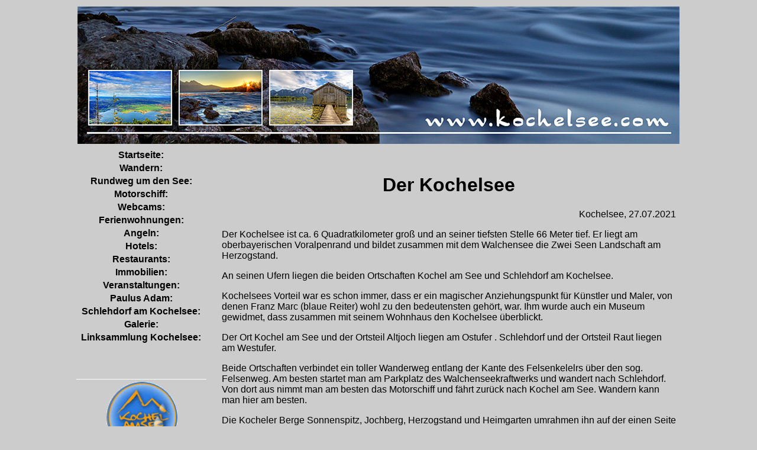

--- FILE ---
content_type: text/html
request_url: https://kochelsee.com/
body_size: 2807
content:
<!DOCTYPE html >
<html lang="de">
<head>
		<meta charset="utf-8">
        <title>Kochelsee.com - Die Website für den KOCHELSEE</title>
        <meta name="author" content="Suttner Christian"/>
        <meta name="publisher" content="Kochel am See"/>
        <meta name="copyright" content="Kochel am See | Christian Suttner"/>
        <meta name="description" content="Offizielle Homepage Kochelsee.com - Alles rund um den Kochelsee von Kochel am See bis Schlehdorf mit Hotels, Ferienwohnungen, Restaurants, Wandern, Angeln, Kristall trimini."/>
        <meta name="keywords" content="kochelsee, kochel, kochel am see, trimini, kristall trimini, therme kochel am see, kochelsee therme, kochelsee trimini, kochelsee restaurants, wandern, kochelsee rundweg, ferienwohnungen, ferienwohnungen am kochelsee, ferienwohnung, fewo, fewos, hotel, hotels, wasserfall, wasserfaelle, wasserfall deutschland, herzogstand, herzogstandbahn, wanderungen, rad fahren, ferienhaus kochelsee, ruderboot, motorboot, wanderung, ferienhaus">
        <meta name="geo.region" content="DE-BY" />
        <meta name="geo.placename" content="Kochelsee, Bayern" />
        <meta name="geo.position" content="47.6587;11.3679" />
        <meta name="icbm" content="47.6587, 11.3679" />
        <meta name="city" content="Kochelsee" />
        <meta name="state" content="Bayern, Oberbayern" />
        <meta name="zipcode" content="82431, 82444" />
        <meta name="robots" content="index"/>
        <meta name="robots" content="follow"/>
        <meta name="robots" content="index,follow"/>
        <meta name="page-topic" content="Kochel, kochelsee, kochel am see"/>
        <meta name="audience" content="alle"/>
        <meta name="text" content="Kochel am See, Kochel, Kochelsee, Kochelsee, Kochelseefall"/>
        <meta name="DC.Title" content="Kochel am See, Kochel, Kochelsee, Kochelsee, Kochelseefall, hotels, hotel, ferienwohnungen"/>
        <meta name="DC.title.alternative" content="Kochel am See, Kochelsee, Kochel, Kochelsee, Kochelseefall"/>
        <meta name="DC.Creator" content="Christian Suttner"/>
        <meta name="DC.Description" content="Homepage von Kochelsee.com - Alles rund um den Kochelsee von Kochel am See bis Schlehdorf am Kochelsee mit Hotels, Ferienwohnungen, Wandern, Angeln, Sport und Freizeit."/>
        <meta name="DC.Publisher" content="Suttner"/>
        <meta name="DC.Contributor" content="Suttner"/>
        <meta name="DC.Date" content="2021-06-22"/>
        <meta name="DC.Identifier" content="http://www.kochelsee.com"/>
        <meta name="DC.Source" content="Suttner"/>
        <meta name="DC.Language" content="de"/>
        <meta name="DC.Format" content="text/html"/>
        <meta name="DC.Coverage" content="Kochel am See, Kochelsee, Kochelsee, Kochelseefall"/>
        <meta name="DC.Rights" content="Alle Rechte bei Christian Suttner"/>
  
        
        <link  rel="stylesheet" href="css/kochelsee.css" type="text/css"> 
        <link rel="shortcut icon" href="favicon.ico"/>

	</head>

<body>

  <div align="center">
    <table width="1029">
      <tr>
        <th colspan="8" scope="col"><a title="Kochelsee" href="http://www.kochelsee.com">
        <img src="images/KochelseeHomepageBanner.jpg" alt="Kochelsee - Panoramabild" title=" Der Kochelsee - Kochel am See" width="1018" height="232"/></a></th>
      </tr>
  
      <tr>
        <th width="223">
         	<nav id="navigation">
               	 <a href="index.html" title="Startseite vom Kochelsee">Startseite:</a>
                 <a href="wandern.html" title="Wandern am Kochelsee">Wandern:</a>
                 <a href="rundweg.html" title="Rundweg um den Kochelsee">Rundweg um den See:</a>
                 <a href="motorbootamkochelsee.html" title="Motorboot Fahren am Kochelsee">Motorschiff:</a>
                 <a href="webcams.html" title="Webcams vom Kochelsee">Webcams:</a>
                 <a href="ferienwohnungen.html" title="Ferienwohnungen am Kochelsee">Ferienwohnungen:</a>
                 <a href="angelnamkochelsee.html" title="Angeln am Kochelsee">Angeln:</a>
                 <a href="hotelsamkochelsee.html" title="Hotels am Kochelsee">Hotels:</a>
                 <a href="restaurantsamkochelsee.html" title="Restaurants am Kochelsee">Restaurants:</a>
                 <a href="immobilienamkochelsee.html" title="Immobilien und Baugrund am Kochelsee">Immobilien:</a>
                 <a href="kochelseeveranstaltungen.html" title="Veranstaltungen am Kochelsee">Veranstaltungen:</a>
                 <a href="paulusadam.html">Paulus Adam:</a>
                 <a href="Schlehdorfamkochelsee.html" title="Schlehdorf am Kochelsee">Schlehdorf am Kochelsee:</a>
                 <a href="galerievomkochelsee.html" title="Galerie">Galerie:</a>
                 <a href="linksammlung_kochelsee.html" title="Linksammlung Kochelsee">Linksammlung Kochelsee:</a>
           	</nav>
      </th>
        <td colspan="6" rowspan="3">
      	 <h1>Der Kochelsee</h1>
        	<p align="right">Kochelsee, 27.07.2021</p>
         	 <p align="left">Der Kochelsee ist ca. 6 Quadratkilometer groß und an seiner tiefsten Stelle 66 Meter tief. 
          	Er liegt am oberbayerischen Voralpenrand und bildet zusammen mit dem Walchensee die Zwei Seen Landschaft am Herzogstand.</p>
          	<p align="left">An seinen Ufern liegen die beiden Ortschaften Kochel am See und Schlehdorf am Kochelsee.</p>
          	<p align="left">Kochelsees Vorteil war es schon immer, dass er ein magischer Anziehungspunkt für Künstler und Maler, von denen Franz Marc (blaue Reiter) wohl zu den bedeutensten gehört, war. Ihm wurde auch ein Museum gewidmet, dass zusammen mit seinem Wohnhaus den Kochelsee überblickt. </p>
          <p align="left">Der Ort Kochel am See und der Ortsteil Altjoch liegen am Ostufer . Schlehdorf und der Ortsteil Raut liegen am Westufer.</p>
          <p align="left">Beide Ortschaften verbindet ein toller Wanderweg entlang der Kante des Felsenkelelrs &uuml;ber den sog. Felsenweg. Am besten startet man am Parkplatz des Walchenseekraftwerks und wandert nach Schlehdorf. Von dort aus nimmt man am besten das Motorschiff und f&auml;hrt zur&uuml;ck nach Kochel am See. Wandern kann man hier am besten.</p>
          <p align="left">Die Kocheler Berge Sonnenspitz, Jochberg, Herzogstand und Heimgarten umrahmen ihn auf der einen Seite mit beeindruckender Sch&ouml;nheit. Auf der anderen Seite &ouml;ffnet sich der See nach dem Kocheler Moor hin. Gespeist wird der Kochelsee einerseits von der Loisach (Flu&szlig;) und auf der anderen Seite auch vom Wasser, dass &uuml;ber das Walchenseekraftwerk zur Stromerzeugung durch m&auml;chtige Turbinen in den See bei Altjoch geleitet wird.</p>
        <p align="left">In der n&auml;heren Umgebung liegen die Ortschaften Murnau und Bad T&ouml;lz. Zusammen mit Kochel am See bilden Sie ein touristisches Dreieck mit guten und g&uuml;nstigen Hotels.<br />
          <br />
          <br />
        </p></td>
        
      </tr>
      <tr>
        <th bgcolor="#CCCCCC" scope="row"><div align="center"><a title="Kochel am See" href="http://www.kochelamsee24.com" target="_blank"><img src="images/KochelamSee24logo.jpg" alt="KochelamSee24.com" title="Kochelsee - Kochel am See" width="120" height="120" border="0" /></a></div>   
      <tr>
        <th height="118" scope="row"><p><a title=" Kochelsee Übersichtskarte" href="images/Kochelseekartegross.gif" target="_blank"><img src="images/Kochelseekarteklein.gif" alt="Wanderkarte Kochelsee" title="Kochel am See - Kochelsee" width="150" /> <br>
Übersichtskarte:</a></p></th>
      </tr>
      <tr>
        <th scope="row">82431 Kochel am See</th>
        <td colspan="6" class="a"><div align="center">
        <a href="http://www.walchensee24.de" title="Walchensee - Hotels" target="_blank">Hotels Walchensee </a> | 
        <a href="http://www.lainbach.de" title="Lainbach und Lainbachfall" target="_blank">Lainbach und Lainbachfall</a>
        
        </div></td>
        <td width="1">&nbsp;</td>
      </tr>
      <tr>
        <th class="Postleitzahl" scope="row">&nbsp;</th>
        <td width="259">&nbsp;</td>
        <td width="91"><a href="http://www.kochelamsee24.com/freizeit/impressum.htm" title="Impressum" target="_blank">Impressum</a></td>
        <td width="84">&nbsp;</td>
        <td width="84">&nbsp;</td>
        <td width="84">&nbsp;</td>
        <td width="171">&nbsp;</td>
        <td>&nbsp;</td>
      </tr>
    </table>
</div>
</body>
</html>


--- FILE ---
content_type: text/css
request_url: https://kochelsee.com/css/kochelsee.css
body_size: 520
content:
@charset "UTF-8";
/* CSS Document von Kochelsee.com */


html{font-family: Lucida Sans Unicode, Lucida Grande, sans-serif;
color: #000}

*{box-sizing:border-box; }

body{background-color: #CCCCCC;}
a{color:#000}
a:visited{color: #000;}
a:hover{color: #18f554;}
a{text-decoration:none}

p{
	margin-left:20px;
	font-family: Lucida Sans Unicode, Lucida Grande, sans-serif;
}
h1{
	text-align:center;
	margin-left: 20px;
	font-family: Lucida Sans Unicode, Lucida Grande, sans-serif;
}

#navigation{float:left;
line-height:22px;
width:220px;
height:390px; 
border-bottom: 1px solid #fff;}
 
#navigation a{display:block;}
